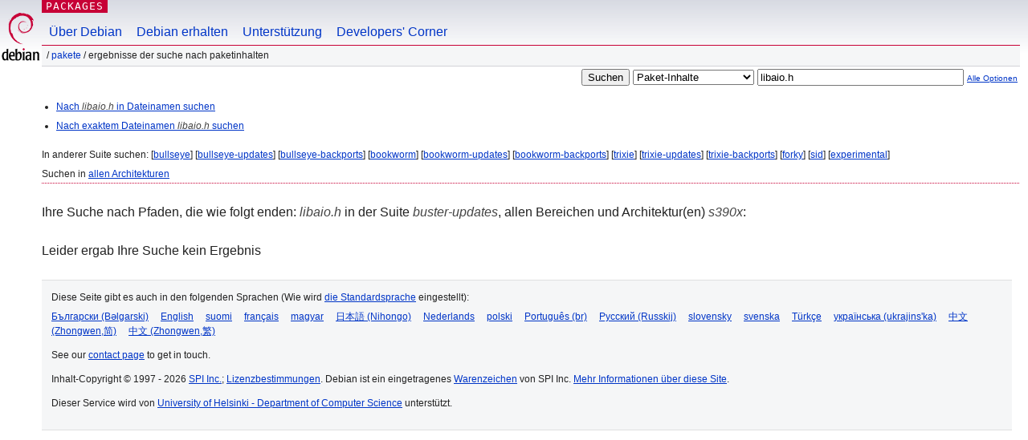

--- FILE ---
content_type: text/html; charset=UTF-8
request_url: https://packages.debian.org/search?lang=de&suite=buster-updates&arch=s390x&searchon=contents&keywords=libaio.h
body_size: 2131
content:
<!DOCTYPE html PUBLIC "-//W3C//DTD HTML 4.01//EN" "http://www.w3.org/TR/html4/strict.dtd">
<html lang="de">
<head>
<title>Debian -- Ergebnisse der Suche nach Paketinhalten -- libaio.h</title>
<link rev="made" href="mailto:webmaster@debian.org">
<meta http-equiv="Content-Type" content="text/html; charset=UTF-8">
<meta name="Author" content="Debian-Webmaster, webmaster@debian.org">
<meta name="Description" content="">
<meta name="Keywords" content="Debian,  buster-updates">


<link href="/debpkg.css" rel="stylesheet" type="text/css" media="all">

<script src="/packages.js" type="text/javascript"></script>
</head>
<body>
<div id="header">
   <div id="upperheader">

   <div id="logo">
  <!-- very Debian specific use of the logo stuff -->
<a href="https://www.debian.org/"><img src="/Pics/openlogo-50.png" alt="Debian" with="50" height="61"></a>
</div> <!-- end logo -->
<p class="hidecss"><a href="#inner">Überspringen der Navigation</a></p>
<p class="section"><a href="/">Packages</a></p>
</div> <!-- end upperheader -->
<!-- navbar -->
<div id="navbar">
<ul>
   <li><a href="https://www.debian.org/intro/about">Über Debian</a></li>
   <li><a href="https://www.debian.org/distrib/">Debian erhalten</a></li>
   <li><a href="https://www.debian.org/support">Unterstützung</a></li>
   <li><a href="https://www.debian.org/devel/">Developers'&nbsp;Corner</a></li>
</ul>
</div> <!-- end navbar -->

<div id="pnavbar">
 &nbsp;&#x2F; <a href="/" title="Debian-Pakete-Homepage">Pakete</a>

 &#x2F; Ergebnisse der Suche nach Paketinhalten 

</div> <!-- end navbar -->

</div> <!-- end header -->
<div id="content">


<form method="GET" action="/search">
<div id="hpacketsearch">


<input type="hidden" name="suite" value="buster-updates">
<input type="hidden" name="section" value="all">
<input type="hidden" name="arch" value="s390x">
<input type="hidden" name="lang" value="de">
<input type="submit" value="Suchen">
<select size="1" name="searchon">
<option value="names" >
Paketnamen</option>
<option value="all" >Beschreibungen</option>
<option value="sourcenames" >Quellcodepaketnamen</option>
<option value="contents" selected="selected">Paket-Inhalte</option>
</select>
<input type="text" size="30" name="keywords" value="libaio.h" id="kw">
<span style="font-size: 60%"><a href="/">Alle Optionen</a></span>
</div> <!-- end hpacketsearch -->
</form>


<div id="psearchsug">

<ul class="linklist">

<li><a href="/search?lang=de&amp;suite=buster-updates&amp;arch=s390x&amp;mode=filename&amp;searchon=contents&amp;keywords=libaio.h">Nach <em>libaio.h</em> in Dateinamen suchen</a>



<li><a href="/search?lang=de&amp;suite=buster-updates&amp;arch=s390x&amp;mode=exactfilename&amp;searchon=contents&amp;keywords=libaio.h">Nach exaktem Dateinamen <em>libaio.h</em> suchen</a>



</ul>

<p>In anderer Suite suchen:

	
	[<a href="/search?lang=de&amp;suite=bullseye&amp;arch=s390x&amp;searchon=contents&amp;keywords=libaio.h">bullseye</a>]
	

	
	[<a href="/search?lang=de&amp;suite=bullseye-updates&amp;arch=s390x&amp;searchon=contents&amp;keywords=libaio.h">bullseye-updates</a>]
	

	
	[<a href="/search?lang=de&amp;suite=bullseye-backports&amp;arch=s390x&amp;searchon=contents&amp;keywords=libaio.h">bullseye-backports</a>]
	

	
	[<a href="/search?lang=de&amp;suite=bookworm&amp;arch=s390x&amp;searchon=contents&amp;keywords=libaio.h">bookworm</a>]
	

	
	[<a href="/search?lang=de&amp;suite=bookworm-updates&amp;arch=s390x&amp;searchon=contents&amp;keywords=libaio.h">bookworm-updates</a>]
	

	
	[<a href="/search?lang=de&amp;suite=bookworm-backports&amp;arch=s390x&amp;searchon=contents&amp;keywords=libaio.h">bookworm-backports</a>]
	

	
	[<a href="/search?lang=de&amp;suite=trixie&amp;arch=s390x&amp;searchon=contents&amp;keywords=libaio.h">trixie</a>]
	

	
	[<a href="/search?lang=de&amp;suite=trixie-updates&amp;arch=s390x&amp;searchon=contents&amp;keywords=libaio.h">trixie-updates</a>]
	

	
	[<a href="/search?lang=de&amp;suite=trixie-backports&amp;arch=s390x&amp;searchon=contents&amp;keywords=libaio.h">trixie-backports</a>]
	

	
	[<a href="/search?lang=de&amp;suite=forky&amp;arch=s390x&amp;searchon=contents&amp;keywords=libaio.h">forky</a>]
	

	
	[<a href="/search?lang=de&amp;suite=sid&amp;arch=s390x&amp;searchon=contents&amp;keywords=libaio.h">sid</a>]
	

	
	[<a href="/search?lang=de&amp;suite=experimental&amp;arch=s390x&amp;searchon=contents&amp;keywords=libaio.h">experimental</a>]
	





<p>Suchen in <a href="/search?lang=de&amp;suite=buster-updates&amp;arch=any&amp;searchon=contents&amp;keywords=libaio.h">allen Architekturen</a>


</div>
<!-- messages.tmpl --><div id="pcontentsres">



<p>Ihre Suche nach Pfaden, die wie folgt enden: <em>libaio.h</em> in der Suite <em>buster-updates</em>, allen Bereichen und Architektur(en) <em>s390x</em>:



<p id="psearchnoresult">Leider ergab Ihre Suche kein Ergebnis</p>


</div> <!-- end inner -->

<div id="footer">


<hr class="hidecss">
<!--UdmComment-->
<div id="pageLang">
<div id="langSelector">
<p>Diese Seite gibt es auch in den folgenden Sprachen (Wie wird <a href="https://www.debian.org/intro/cn">die Standardsprache</a> eingestellt):</p>
<div id="langContainer">

<a href="/search?lang=bg&amp;suite=buster-updates&amp;arch=s390x&amp;searchon=contents&amp;keywords=libaio.h" title="Bulgarisch" hreflang="bg" lang="bg" rel="alternate">&#1041;&#1098;&#1083;&#1075;&#1072;&#1088;&#1089;&#1082;&#1080; (B&#601;lgarski)</a>

<a href="/search?lang=en&amp;suite=buster-updates&amp;arch=s390x&amp;searchon=contents&amp;keywords=libaio.h" title="Englisch" hreflang="en" lang="en" rel="alternate">English</a>

<a href="/search?lang=fi&amp;suite=buster-updates&amp;arch=s390x&amp;searchon=contents&amp;keywords=libaio.h" title="Finnisch" hreflang="fi" lang="fi" rel="alternate">suomi</a>

<a href="/search?lang=fr&amp;suite=buster-updates&amp;arch=s390x&amp;searchon=contents&amp;keywords=libaio.h" title="Französisch" hreflang="fr" lang="fr" rel="alternate">fran&ccedil;ais</a>

<a href="/search?lang=hu&amp;suite=buster-updates&amp;arch=s390x&amp;searchon=contents&amp;keywords=libaio.h" title="Ungarisch" hreflang="hu" lang="hu" rel="alternate">magyar</a>

<a href="/search?lang=ja&amp;suite=buster-updates&amp;arch=s390x&amp;searchon=contents&amp;keywords=libaio.h" title="Japanisch" hreflang="ja" lang="ja" rel="alternate">&#26085;&#26412;&#35486; (Nihongo)</a>

<a href="/search?lang=nl&amp;suite=buster-updates&amp;arch=s390x&amp;searchon=contents&amp;keywords=libaio.h" title="Holländisch" hreflang="nl" lang="nl" rel="alternate">Nederlands</a>

<a href="/search?lang=pl&amp;suite=buster-updates&amp;arch=s390x&amp;searchon=contents&amp;keywords=libaio.h" title="Polnisch" hreflang="pl" lang="pl" rel="alternate">polski</a>

<a href="/search?lang=pt-br&amp;suite=buster-updates&amp;arch=s390x&amp;searchon=contents&amp;keywords=libaio.h" title="Portugiesisch (Brasilien)" hreflang="pt-br" lang="pt-br" rel="alternate">Portugu&ecirc;s (br)</a>

<a href="/search?lang=ru&amp;suite=buster-updates&amp;arch=s390x&amp;searchon=contents&amp;keywords=libaio.h" title="Russisch" hreflang="ru" lang="ru" rel="alternate">&#1056;&#1091;&#1089;&#1089;&#1082;&#1080;&#1081; (Russkij)</a>

<a href="/search?lang=sk&amp;suite=buster-updates&amp;arch=s390x&amp;searchon=contents&amp;keywords=libaio.h" title="Slovakisch" hreflang="sk" lang="sk" rel="alternate">slovensky</a>

<a href="/search?lang=sv&amp;suite=buster-updates&amp;arch=s390x&amp;searchon=contents&amp;keywords=libaio.h" title="Schwedisch" hreflang="sv" lang="sv" rel="alternate">svenska</a>

<a href="/search?lang=tr&amp;suite=buster-updates&amp;arch=s390x&amp;searchon=contents&amp;keywords=libaio.h" title="Türkisch" hreflang="tr" lang="tr" rel="alternate">T&uuml;rk&ccedil;e</a>

<a href="/search?lang=uk&amp;suite=buster-updates&amp;arch=s390x&amp;searchon=contents&amp;keywords=libaio.h" title="Ukrainisch" hreflang="uk" lang="uk" rel="alternate">&#1091;&#1082;&#1088;&#1072;&#1111;&#1085;&#1089;&#1100;&#1082;&#1072; (ukrajins'ka)</a>

<a href="/search?lang=zh-cn&amp;suite=buster-updates&amp;arch=s390x&amp;searchon=contents&amp;keywords=libaio.h" title="Chinesisch (China)" hreflang="zh-cn" lang="zh-cn" rel="alternate">&#20013;&#25991; (Zhongwen,&#31616;)</a>

<a href="/search?lang=zh-tw&amp;suite=buster-updates&amp;arch=s390x&amp;searchon=contents&amp;keywords=libaio.h" title="Chinesisch (Taiwan)" hreflang="zh-tw" lang="zh-tw" rel="alternate">&#20013;&#25991; (Zhongwen,&#32321;)</a>

</div>
</div>
</div>
<!--/UdmComment-->


<hr class="hidecss">
<div id="fineprint" class="bordertop">
<div id="impressum">

<p>See our <a href="https://www.debian.org/contact">contact page</a> to get in touch.</p>


<p>
Inhalt-Copyright &copy; 1997 - 2026 <a href="https://www.spi-inc.org/">SPI Inc.</a>; <a href="https://www.debian.org/license">Lizenzbestimmungen</a>. Debian ist ein eingetragenes <a href="https://www.debian.org/trademark">Warenzeichen</a> von SPI Inc.
 <a href="/about/">Mehr Informationen über diese Site</a>.</p>

</div> <!-- end impressum -->

<div id="sponsorfooter"><p>
Dieser Service wird von <a href="http://cs.helsinki.fi/index.en.html">University of Helsinki - Department of Computer Science</a> unterstützt.</p></div>

</div> <!-- end fineprint -->
</div> <!-- end footer -->
</body>
</html>
